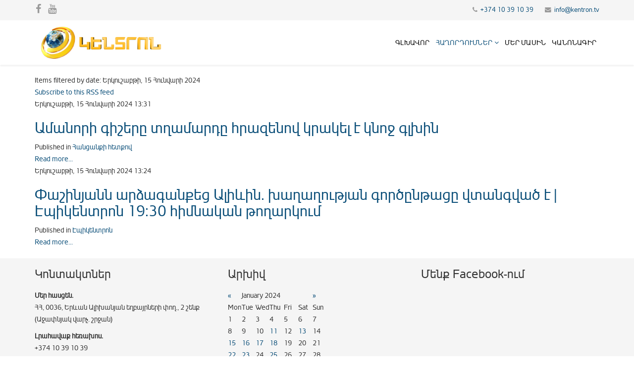

--- FILE ---
content_type: text/html; charset=utf-8
request_url: https://kentron.tv/programs/informational/date/2024/1/15.html
body_size: 4950
content:
<!DOCTYPE html>
<html prefix="og: http://ogp.me/ns#" xmlns="http://www.w3.org/1999/xhtml" xml:lang="hy-am" lang="hy-am" dir="ltr">
    <head>
        <meta http-equiv="X-UA-Compatible" content="IE=edge">
            <meta name="viewport" content="width=device-width, initial-scale=1">
                                <!-- head -->
                <base href="https://kentron.tv/programs/informational/date/2024/1/15.html" />
	<meta http-equiv="content-type" content="text/html; charset=utf-8" />
	<meta property="og:url" content="https://kentron.tv/programs/informational/date/2024/1/15.html" />
	<meta property="og:title" content="Items filtered by date: Երկուշաբթի, 15 Հունվարի 2024" />
	<meta property="og:type" content="website" />
	<title>Items filtered by date: Երկուշաբթի, 15 Հունվարի 2024</title>
	<link href="/programs/informational/date/2024/1/15.feed?type=rss" rel="alternate" type="application/rss+xml" title="RSS 2.0" />
	<link href="/programs/informational/date/2024/1/15.feed?type=atom" rel="alternate" type="application/atom+xml" title="Atom 1.0" />
	<link href="/images/favicon.ico" rel="shortcut icon" type="image/vnd.microsoft.icon" />
	<link href="https://cdnjs.cloudflare.com/ajax/libs/simple-line-icons/2.4.1/css/simple-line-icons.min.css" rel="stylesheet" type="text/css" />
	<link href="/components/com_k2/css/k2.css?v=2.8.0" rel="stylesheet" type="text/css" />
	<link href="/templates/kentrontv/css/bootstrap.min.css" rel="stylesheet" type="text/css" />
	<link href="/templates/kentrontv/css/font-awesome.min.css" rel="stylesheet" type="text/css" />
	<link href="/templates/kentrontv/css/legacy.css" rel="stylesheet" type="text/css" />
	<link href="/templates/kentrontv/css/template.css" rel="stylesheet" type="text/css" />
	<link href="/templates/kentrontv/css/presets/preset1.css" rel="stylesheet" type="text/css" class="preset" />
	<link href="/templates/kentrontv/css/custom.css" rel="stylesheet" type="text/css" />
	<link href="/templates/kentrontv/css/frontend-edit.css" rel="stylesheet" type="text/css" />
	<style type="text/css">
.fa-facebook:before, .fa-youtube:before
 {
    font-size: 20px;
}
.bt-cs .bt-inner .bt-title {
color: #0D507A;
font-family: sans-serif;
}#sp-top-bar{ background-color:#f5f5f5;color:#999999; }#sp-bottom{ background-color:#f5f5f5;padding:20px 0 10px; }
	</style>
	<script src="/media/jui/js/jquery.min.js?0d38f5576bef0a85710c230a293ec03a" type="text/javascript"></script>
	<script src="/media/jui/js/jquery-noconflict.js?0d38f5576bef0a85710c230a293ec03a" type="text/javascript"></script>
	<script src="/media/jui/js/jquery-migrate.min.js?0d38f5576bef0a85710c230a293ec03a" type="text/javascript"></script>
	<script src="/media/k2/assets/js/k2.frontend.js?v=2.8.0&amp;sitepath=/" type="text/javascript"></script>
	<script src="/templates/kentrontv/js/bootstrap.min.js" type="text/javascript"></script>
	<script src="/templates/kentrontv/js/jquery.sticky.js" type="text/javascript"></script>
	<script src="/templates/kentrontv/js/main.js" type="text/javascript"></script>
	<script src="/templates/kentrontv/js/frontend-edit.js" type="text/javascript"></script>
	<script type="text/javascript">

var sp_preloader = '0';

var sp_gotop = '1';

var sp_offanimation = 'default';

	</script>

                                <link href="/templates/kentrontv/css/custom.css?v=1.2" rel="stylesheet" type="text/css" />
                </head>
                <body class="site com-k2 view-itemlist no-layout task-date itemid-120 hy-am ltr  sticky-header layout-fluid off-canvas-menu-init">

                    <div class="body-wrapper">
                        <div class="body-innerwrapper">
                            <section id="sp-top-bar"><div class="container"><div class="row"><div id="sp-top1" class="col-sm-6 col-md-6"><div class="sp-column "><ul class="social-icons"><li><a target="_blank" href="http://www.facebook.com/pages/Kentron-TV/338074066269513"><i class="fa fa-facebook"></i></a></li><li><a target="_blank" href="http://www.youtube.com/user/kentrontvarmenia"><i class="fa fa-youtube"></i></a></li></ul></div></div><div id="sp-top2" class="col-sm-6 col-md-6"><div class="sp-column "><ul class="sp-contact-info"><li class="sp-contact-phone"><i class="fa fa-phone"></i> <a href="tel:+37410391039">+374 10 39 10 39</a></li><li class="sp-contact-email"><i class="fa fa-envelope"></i> <a href="mailto:info@kentron.tv">info@kentron.tv</a></li></ul></div></div></div></div></section><header id="sp-header"><div class="container"><div class="row"><div id="sp-logo" class="col-xs-8 col-sm-3 col-md-3"><div class="sp-column "><div class="logo"><a href="/"><img class="sp-default-logo hidden-xs" src="/images/logo.png" alt="Kentron TV"><img class="sp-retina-logo hidden-xs" src="/images/logo.png" alt="Kentron TV" width="350" height="110"><img class="sp-default-logo visible-xs" src="/images/logo.png" alt="Kentron TV"></a></div></div></div><div id="sp-menu" class="col-xs-4 col-sm-9 col-md-9"><div class="sp-column ">			<div class='sp-megamenu-wrapper'>
				<a id="offcanvas-toggler" class="visible-sm visible-xs" href="#"><i class="fa fa-bars"></i></a>
				<ul class="sp-megamenu-parent menu-fade hidden-sm hidden-xs"><li class="sp-menu-item"><a  href="/" >Գլխավոր</a></li><li class="sp-menu-item sp-has-child active"><a  href="/programs.html" >Հաղորդումներ</a><div class="sp-dropdown sp-dropdown-main sp-menu-right" style="width: 225px;"><div class="sp-dropdown-inner"><ul class="sp-dropdown-items"><li class="sp-menu-item sp-has-child"><a  href="/programs/informational-political.html" >Լրատվական - քաղաքական</a><div class="sp-dropdown sp-dropdown-sub sp-menu-right" style="width: 225px;"><div class="sp-dropdown-inner"><ul class="sp-dropdown-items"><li class="sp-menu-item"><a  href="/programs/informational-political/epiketron.html" >Էպիկենտրոն</a></li><li class="sp-menu-item"><a  href="/programs/informational-political/kentron-shnorhavor.html" >Հրատապ լուրեր</a></li><li class="sp-menu-item"><a  href="/programs/informational-political/karevor-tema.html" >Կարևոր Թեմա</a></li><li class="sp-menu-item"><a  href="/programs/informational-political/ancudardz.html" >Անցուդարձ</a></li><li class="sp-menu-item"><a  href="/programs/informational-political/arajark-hajastanin.html" >Առաջարկ Հայաստանին</a></li><li class="sp-menu-item"><a  href="/programs/informational-political/qronikon.html" >Քրոնիկոն</a></li><li class="sp-menu-item"><a  href="/programs/informational-political/abovyan-talk.html" >Աբովյան TALK</a></li><li class="sp-menu-item"><a  href="/programs/informational-political/ancum-dulyani-het.html" >Հարցազրույց Միքայել Մելքումյանի հետ</a></li><li class="sp-menu-item"><a  href="/programs/informational-political/հիմնահարց.html" >Հիմնահարց</a></li></ul></div></div></li><li class="sp-menu-item sp-has-child current-item active"><a  href="/programs/informational.html" >Տեղեկատվական</a><div class="sp-dropdown sp-dropdown-sub sp-menu-right" style="width: 225px;"><div class="sp-dropdown-inner"><ul class="sp-dropdown-items"><li class="sp-menu-item"><a  href="/programs/informational/հիսուս-քրիստոսի-արձանի-օրագիրը.html" >Հիսուս Քրիստոսի արձանի օրագիրը</a></li></ul></div></div></li><li class="sp-menu-item sp-has-child"><a  href="/programs/entertaining.html" >Ժամանցային</a><div class="sp-dropdown sp-dropdown-sub sp-menu-right" style="width: 225px;"><div class="sp-dropdown-inner"><ul class="sp-dropdown-items"><li class="sp-menu-item"><a  href="/programs/entertaining/ճշմարտության-պահը-2.html" >Լույս Առավոտի</a></li><li class="sp-menu-item"><a  href="/programs/entertaining/hayelu-araj.html" >Առանց կարծրատիպերի</a></li><li class="sp-menu-item"><a  href="/programs/entertaining/drive-news.html" >Դրայվ նյուզ</a></li><li class="sp-menu-item"><a  href="/programs/entertaining/auto-drive.html" >Ավտո դրայվ</a></li><li class="sp-menu-item"><a  href="/programs/entertaining/maf.html" >Մաֆիան քաղաքում</a></li></ul></div></div></li><li class="sp-menu-item sp-has-child"><a  href="/programs/sports.html" >Մարզական</a><div class="sp-dropdown sp-dropdown-sub sp-menu-right" style="width: 225px;"><div class="sp-dropdown-inner"><ul class="sp-dropdown-items"><li class="sp-menu-item"><a  href="/programs/sports/չեմպիոնի-հետ.html" >Չեմպիոնի հետ</a></li></ul></div></div></li><li class="sp-menu-item sp-has-child"><a  href="/programs/social.html" >Սոցիալական</a><div class="sp-dropdown sp-dropdown-sub sp-menu-right" style="width: 225px;"><div class="sp-dropdown-inner"><ul class="sp-dropdown-items"><li class="sp-menu-item"><a  href="/programs/social/es-kam.html" >Ես կամ</a></li><li class="sp-menu-item"><a  href="/programs/social/hancanqi-hetqov.html" >Հանցանքի հետքով</a></li></ul></div></div></li><li class="sp-menu-item sp-has-child"><a  href="/programs/children.html" >Մանկական</a><div class="sp-dropdown sp-dropdown-sub sp-menu-right" style="width: 225px;"><div class="sp-dropdown-inner"><ul class="sp-dropdown-items"><li class="sp-menu-item"><a  href="/programs/children/multiknik.html" >Մուլտիկնիկ</a></li></ul></div></div></li><li class="sp-menu-item"><a  href="/programs/special-programs.html" >Խոսքից գործ</a></li></ul></div></div></li><li class="sp-menu-item"><a  href="/about-us.html" >Մեր մասին</a></li><li class="sp-menu-item"><a  href="/pakuxi-2.html" >Կանոնագիր</a></li></ul>			</div>
		</div></div></div></div></header><section id="sp-main-body"><div class="container"><div class="row"><div id="sp-component" class="col-sm-12 col-md-12"><div class="sp-column "><div id="system-message-container">
	</div>

<!-- Start K2 Generic (search/date) Layout -->
<div id="k2Container" class="genericView">

		<!-- Page title -->
	<div class="componentheading">
		Items filtered by date: Երկուշաբթի, 15 Հունվարի 2024	</div>
	
	
		<!-- RSS feed icon -->
	<div class="k2FeedIcon">
		<a href="/programs/informational/date/2024/1/15.feed" title="Subscribe to this RSS feed">
			<span>Subscribe to this RSS feed</span>
		</a>
		<div class="clr"></div>
	</div>
	
	
	<div class="genericItemList">
		
		<!-- Start K2 Item Layout -->
		<div class="genericItemView">

			<div class="genericItemHeader">
								<!-- Date created -->
				<span class="genericItemDateCreated">
					Երկուշաբթի, 15 Հունվարի 2024 13:31				</span>
				
			  			  <!-- Item title -->
			  <h2 class="genericItemTitle">
			  						<a href="/programs/social/hancanqi-hetqov/31545.html">
			  		Ամանորի գիշերը տղամարդը հրազենով կրակել է կնոջ գլխին			  	</a>
			  				  </h2>
			  		  </div>

		  <div class="genericItemBody">
			  
			  			  <!-- Item introtext -->
			  <div class="genericItemIntroText">
			  				  </div>
			  
			  <div class="clr"></div>
		  </div>

		  <div class="clr"></div>

		  
						<!-- Item category name -->
			<div class="genericItemCategory">
				<span>Published in</span>
				<a href="/programs/social/hancanqi-hetqov.html">Հանցանքի հետքով</a>
			</div>
			
						<!-- Item "read more..." link -->
			<div class="genericItemReadMore">
				<a class="k2ReadMore" href="/programs/social/hancanqi-hetqov/31545.html">
					Read more...				</a>
			</div>
			
			<div class="clr"></div>
		</div>
		<!-- End K2 Item Layout -->

		
		<!-- Start K2 Item Layout -->
		<div class="genericItemView">

			<div class="genericItemHeader">
								<!-- Date created -->
				<span class="genericItemDateCreated">
					Երկուշաբթի, 15 Հունվարի 2024 13:24				</span>
				
			  			  <!-- Item title -->
			  <h2 class="genericItemTitle">
			  						<a href="/programs/informational-political/epiketron/31544.html">
			  		Փաշինյանն արձագանքեց Ալիևին. խաղաղության գործընթացը վտանգված է | Էպիկենտրոն 19:30 հիմնական թողարկում			  	</a>
			  				  </h2>
			  		  </div>

		  <div class="genericItemBody">
			  
			  			  <!-- Item introtext -->
			  <div class="genericItemIntroText">
			  				  </div>
			  
			  <div class="clr"></div>
		  </div>

		  <div class="clr"></div>

		  
						<!-- Item category name -->
			<div class="genericItemCategory">
				<span>Published in</span>
				<a href="/programs/informational-political/epiketron.html">Էպիկենտրոն</a>
			</div>
			
						<!-- Item "read more..." link -->
			<div class="genericItemReadMore">
				<a class="k2ReadMore" href="/programs/informational-political/epiketron/31544.html">
					Read more...				</a>
			</div>
			
			<div class="clr"></div>
		</div>
		<!-- End K2 Item Layout -->

			</div>

	<!-- Pagination -->
	
	
</div>
<!-- End K2 Generic (search/date) Layout -->

<!-- JoomlaWorks "K2" (v2.8.0) | Learn more about K2 at http://getk2.org -->

</div></div></div></div></section><section id="sp-bottom"><div class="container"><div class="row"><div id="sp-bottom1" class="col-sm-6 col-md-4"><div class="sp-column "><div class="sp-module "><h3 class="sp-module-title">Կոնտակտներ</h3><div class="sp-module-content">

<div class="custom"  >
	<p><strong>Մեր հասցեն.</strong><br />ՀՀ, 0036, Երևան Ալիխանյան եղբայրների փող., 2 շենք (Աջափնյակ վարչ. շրջան)</p>
<p><strong>Լրահավաք հեռախոս.</strong><br />+374 10 39 10 39</p>
<p><strong>Էլ.փոստ.</strong></p>
<p>epikentron@kentron.tv<br />info@kentron.tv</p></div>
</div></div></div></div><div id="sp-bottom2" class="col-sm-6 col-md-4"><div class="sp-column "><div class="sp-module "><h3 class="sp-module-title">Արխիվ</h3><div class="sp-module-content">
<div id="k2ModuleBox93" class="k2CalendarBlock">
	<table class="calendar">
<tr>
<td class="calendarNavMonthPrev"><a class="calendarNavLink" href="/index.php?option=com_k2&amp;view=itemlist&amp;task=calendar&amp;month=12&amp;year=2023&amp;Itemid=120">&laquo;</a></td>
<td class="calendarCurrentMonth" colspan="5">January 2024</td>
<td class="calendarNavMonthNext"><a class="calendarNavLink" href="/index.php?option=com_k2&amp;view=itemlist&amp;task=calendar&amp;month=2&amp;year=2024&amp;Itemid=120">&raquo;</a></td>
</tr>
<tr>
<td class="calendarDayName" style="width:14%">Mon</td>
<td class="calendarDayName" style="width:14%">Tue</td>
<td class="calendarDayName" style="width:14%">Wed</td>
<td class="calendarDayName" style="width:14%">Thu</td>
<td class="calendarDayName" style="width:14%">Fri</td>
<td class="calendarDayName" style="width:14%">Sat</td>
<td class="calendarDayName" style="width:14%">Sun</td>
</tr>
<tr>
<td class="calendarDate">1</td>
<td class="calendarDate">2</td>
<td class="calendarDate">3</td>
<td class="calendarDate">4</td>
<td class="calendarDate">5</td>
<td class="calendarDate">6</td>
<td class="calendarDate">7</td>
</tr>
<tr>
<td class="calendarDate">8</td>
<td class="calendarDate">9</td>
<td class="calendarDate">10</td>
<td class="calendarDateLinked"><a href="/programs/informational/date/2024/1/11.html">11</a></td>
<td class="calendarDate">12</td>
<td class="calendarDateLinked"><a href="/programs/informational/date/2024/1/13.html">13</a></td>
<td class="calendarDate">14</td>
</tr>
<tr>
<td class="calendarDateLinked"><a href="/programs/informational/date/2024/1/15.html">15</a></td>
<td class="calendarDateLinked"><a href="/programs/informational/date/2024/1/16.html">16</a></td>
<td class="calendarDateLinked"><a href="/programs/informational/date/2024/1/17.html">17</a></td>
<td class="calendarDateLinked"><a href="/programs/informational/date/2024/1/18.html">18</a></td>
<td class="calendarDate">19</td>
<td class="calendarDate">20</td>
<td class="calendarDate">21</td>
</tr>
<tr>
<td class="calendarDateLinked"><a href="/programs/informational/date/2024/1/22.html">22</a></td>
<td class="calendarDateLinked"><a href="/programs/informational/date/2024/1/23.html">23</a></td>
<td class="calendarDate">24</td>
<td class="calendarDateLinked"><a href="/programs/informational/date/2024/1/25.html">25</a></td>
<td class="calendarDate">26</td>
<td class="calendarDate">27</td>
<td class="calendarDate">28</td>
</tr>
<tr>
<td class="calendarDateLinked"><a href="/programs/informational/date/2024/1/29.html">29</a></td>
<td class="calendarDate">30</td>
<td class="calendarDate">31</td>
<td class="calendarDateEmpty">&nbsp;</td>
<td class="calendarDateEmpty">&nbsp;</td>
<td class="calendarDateEmpty">&nbsp;</td>
<td class="calendarDateEmpty">&nbsp;</td>
</tr>
</table>
	<div class="clr"></div>
</div>
</div></div></div></div><div id="sp-bottom3" class="col-sm-6 col-md-4"><div class="sp-column "><div class="sp-module "><h3 class="sp-module-title">Մենք Facebook-ում</h3><div class="sp-module-content"><div class="MY_Facebook_Likebox">
<div id="fb-root"></div>
<script>(function(d, s, id) {
  var js, fjs = d.getElementsByTagName(s)[0];
  if (d.getElementById(id)) return;
  js = d.createElement(s); js.id = id;
  js.src = "//connect.facebook.net/hy_AM/all.js#xfbml=1&status=0";
  fjs.parentNode.insertBefore(js, fjs);
}(document, 'script', 'facebook-jssdk'));</script>
<div><div><div class="fb-like-box" data-href="https://www.facebook.com/kentrontv1/" data-colorscheme="light" data-width="292" " data-show-faces="true" data-show-border="false" connections="8" data-stream="false" data-header="true" style="background:none;"></div></div></div></div>
</div></div></div></div></div></div></section><footer id="sp-footer"><div class="container"><div class="row"><div id="sp-footer1" class="col-sm-12 col-md-12"><div class="sp-column "><span class="sp-copyright">© Kentron TV - Բոլոր իրավունքները պաշտպանված են։ 
<br>
Կայքէջի նյութերի վերարտադրումը, բեռնումը, տարածումը ցանկացած միջոցներով արգելվում է առանց www.kentron.tv հղման։</span></div></div></div></div></footer>                        </div> <!-- /.body-innerwrapper -->
                    </div> <!-- /.body-innerwrapper -->

                    <!-- Off Canvas Menu -->
                    <div class="offcanvas-menu">
                        <a href="#" class="close-offcanvas"><i class="fa fa-remove"></i></a>
                        <div class="offcanvas-inner">
                                                          <div class="sp-module _menu"><div class="sp-module-content"><ul class="nav menu">
<li class="item-101"><a href="/" > Գլխավոր</a></li><li class="item-103  active deeper parent"><a href="/programs.html" > Հաղորդումներ</a><span class="offcanvas-menu-toggler collapsed" data-toggle="collapse" data-target="#collapse-menu-103"><i class="open-icon fa fa-angle-down"></i><i class="close-icon fa fa-angle-up"></i></span><ul class="collapse" id="collapse-menu-103"><li class="item-119  deeper parent"><a href="/programs/informational-political.html" > Լրատվական - քաղաքական</a><span class="offcanvas-menu-toggler collapsed" data-toggle="collapse" data-target="#collapse-menu-119"><i class="open-icon fa fa-angle-down"></i><i class="close-icon fa fa-angle-up"></i></span><ul class="collapse" id="collapse-menu-119"><li class="item-127"><a href="/programs/informational-political/epiketron.html" > Էպիկենտրոն</a></li><li class="item-135"><a href="/programs/informational-political/kentron-shnorhavor.html" > Հրատապ լուրեր</a></li><li class="item-188"><a href="/programs/informational-political/karevor-tema.html" > Կարևոր Թեմա</a></li><li class="item-131"><a href="/programs/informational-political/ancudardz.html" > Անցուդարձ</a></li><li class="item-187"><a href="/programs/informational-political/arajark-hajastanin.html" > Առաջարկ Հայաստանին</a></li><li class="item-190"><a href="/programs/informational-political/qronikon.html" > Քրոնիկոն</a></li><li class="item-186"><a href="/programs/informational-political/abovyan-talk.html" > Աբովյան TALK</a></li><li class="item-130"><a href="/programs/informational-political/ancum-dulyani-het.html" > Հարցազրույց Միքայել Մելքումյանի հետ</a></li><li class="item-191"><a href="/programs/informational-political/հիմնահարց.html" > Հիմնահարց</a></li></ul></li><li class="item-120  current active deeper parent"><a href="/programs/informational.html" > Տեղեկատվական</a><span class="offcanvas-menu-toggler collapsed" data-toggle="collapse" data-target="#collapse-menu-120"><i class="open-icon fa fa-angle-down"></i><i class="close-icon fa fa-angle-up"></i></span><ul class="collapse" id="collapse-menu-120"><li class="item-192"><a href="/programs/informational/հիսուս-քրիստոսի-արձանի-օրագիրը.html" > Հիսուս Քրիստոսի արձանի օրագիրը</a></li></ul></li><li class="item-121  deeper parent"><a href="/programs/entertaining.html" > Ժամանցային</a><span class="offcanvas-menu-toggler collapsed" data-toggle="collapse" data-target="#collapse-menu-121"><i class="open-icon fa fa-angle-down"></i><i class="close-icon fa fa-angle-up"></i></span><ul class="collapse" id="collapse-menu-121"><li class="item-182"><a href="/programs/entertaining/ճշմարտության-պահը-2.html" > Լույս Առավոտի</a></li><li class="item-147"><a href="/programs/entertaining/hayelu-araj.html" > Առանց կարծրատիպերի</a></li><li class="item-140"><a href="/programs/entertaining/drive-news.html" > Դրայվ նյուզ</a></li><li class="item-141"><a href="/programs/entertaining/auto-drive.html" > Ավտո դրայվ</a></li><li class="item-177"><a href="/programs/entertaining/maf.html" > Մաֆիան քաղաքում</a></li></ul></li><li class="item-122  deeper parent"><a href="/programs/sports.html" > Մարզական</a><span class="offcanvas-menu-toggler collapsed" data-toggle="collapse" data-target="#collapse-menu-122"><i class="open-icon fa fa-angle-down"></i><i class="close-icon fa fa-angle-up"></i></span><ul class="collapse" id="collapse-menu-122"><li class="item-189"><a href="/programs/sports/չեմպիոնի-հետ.html" > Չեմպիոնի հետ</a></li></ul></li><li class="item-124  deeper parent"><a href="/programs/social.html" > Սոցիալական</a><span class="offcanvas-menu-toggler collapsed" data-toggle="collapse" data-target="#collapse-menu-124"><i class="open-icon fa fa-angle-down"></i><i class="close-icon fa fa-angle-up"></i></span><ul class="collapse" id="collapse-menu-124"><li class="item-139"><a href="/programs/social/es-kam.html" > Ես կամ</a></li><li class="item-150"><a href="/programs/social/hancanqi-hetqov.html" > Հանցանքի հետքով</a></li></ul></li><li class="item-125  deeper parent"><a href="/programs/children.html" > Մանկական</a><span class="offcanvas-menu-toggler collapsed" data-toggle="collapse" data-target="#collapse-menu-125"><i class="open-icon fa fa-angle-down"></i><i class="close-icon fa fa-angle-up"></i></span><ul class="collapse" id="collapse-menu-125"><li class="item-152"><a href="/programs/children/multiknik.html" > Մուլտիկնիկ</a></li></ul></li><li class="item-126"><a href="/programs/special-programs.html" > Խոսքից գործ</a></li></ul></li><li class="item-106"><a href="/about-us.html" > Մեր մասին</a></li><li class="item-173"><a href="/pakuxi-2.html" > Կանոնագիր</a></li></ul>
</div></div>
                                                    </div> <!-- /.offcanvas-inner -->
                    </div> <!-- /.offcanvas-menu -->

                    
                    
                    <!-- Preloader -->
                    
                    <!-- Go to top -->
                                            <a href="javascript:void(0)" class="scrollup">&nbsp;</a>
                    <!-- Google Analytics -->
<script async src="https://www.googletagmanager.com/gtag/js?id=UA-10538622-16"></script>
<script>
  window.dataLayer = window.dataLayer || [];
  function gtag(){dataLayer.push(arguments)};
  gtag('js', new Date());

  gtag('config', 'UA-10538622-16');
</script>
                </body>
                </html>
